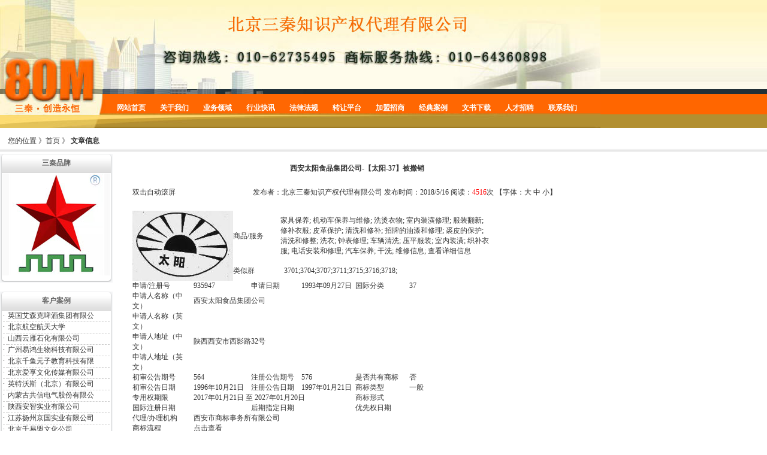

--- FILE ---
content_type: text/html
request_url: http://www.dsy6.com/shownews.asp?id=5644
body_size: 45513
content:

<!DOCTYPE html PUBLIC "-//W3C//DTD XHTML 1.0 Transitional//EN" "http://www.w3.org/TR/xhtml1/DTD/xhtml1-transitional.dtd">
<html xmlns="http://www.w3.org/1999/xhtml">
<head>
<meta http-equiv="Content-Type" content="text/html; charset=gb2312" />
<title>北京专利申请,实用新型专利申请,专利转让-北京商标注册，商标续展，商标转让，驰名商标认定--北京三秦知识产权代理有限公司
</title>
<meta name="keywords" content="北京商标注册,商标代理注册,驰名商标认定，马德里商标注册，商标转让，著名商标，商标续展，商标变更，北京商标代理公司,北京专利申请,实用新型专利申请,发明专利,专利转让，高新企业认定，北京版权代理,文字版权登记,计算机软件版权登记，版权保护中心
">
<meta name="description" content="专业商标注册 欢迎在线咨询北京三秦 热线：010-62735495
国家商标局备案机构-中国商标权益维护维护平台商标注册，全国商标代理，国家商标局当天受理！办理商标续展，商标转让的专业选择！北京商标注册，商标代理的专业机构……
">
<meta name="360-site-verification" content="14004a561e33609ea6954c7bb0e0c034" />
<style type="text/css">
<!--
body,td,th {
	font-family: 宋体;
	font-size: 12px;
	color: #333333;
}
body {
	margin-left: 0px;
	margin-top: 0px;
	margin-right: 0px;
	margin-bottom: 0px;
}
a {
	font-size: 12px;
	color: #333333;
}
a:link {
	text-decoration: none;
}
a:visited {
	text-decoration: none;
	color: #333333;
}
a:hover {
	text-decoration: underline;
	color: #333333;
}
a:active {
	text-decoration: none;
	color: #333333;
}
.ab_main11 { font-size:14px; line-height:26px;}
.ab_main11 div{ font-size:14px; line-height:26px;}
.ab_main11 p{ font-size:14px; line-height:26px;}
.ab_main11 span{ font-size:14px; line-height:26px;}
.ab_main11 strong{ font-size:14px; line-height:26px;}
.ab_main11 a{ color:#000000; text-decoration:underline;}
.ab_main11 a:hover{ color:#FF0000;} 

.footzi {letter-spacing: 0.1em;}

ul,li{
    margin:0px;
    padding:0px;
}
li{
    display:inline;
    list-style:none;
    list-style-position:outside;
    text-align:center;
    font-weight:bold;
    float:left;
}


#nav{
    width:850px;
    height:30px;
    border-bottom:0px;
    padding:0px 5px;
    position: absolute;
    z-index:1;
	top: 160px;
	left:180px;
}
.list{
    line-height:30px;
    text-align:center;
    padding:10px;
    font-weight:normal;
}
.menu1{
    width:68px;
    height:auto;
    margin:6px 4px 0px 0px;
    background-image: url(img/bg.jpg);
    background-color:#EA7621;
    color:#213037;
    padding:6px 0px 0px 0px;
    cursor:hand;
    filter:Alpha(opacity=70);
    -moz-opacity:0.7;
}
.menu2{
    width:68px;
    height:18px;
    margin:6px 4px 0px 0px;
    color:#999900;
    padding:6px 0px 0px 0px;
    overflow-y:hidden;
    cursor:hand;
}
.c_co6 { font-size: 8px; padding:10px 10px 10px 10px; line-height:18px; overflow:hidden; color: #ffffff;}
.neirong{ font-size: 12px; padding:20px 20px 20px 20px; line-height:18px; overflow:hidden; color: #FFFFFF;}
-->
</style></head>

<body>
<table width="100%" border="0" cellspacing="0" cellpadding="0">
  <tr>
    <td background="img/top1-1.jpg"><img src="img/top1.jpg" width="1002" /></td>
  </tr>
</table>
<table width="100%" border="0" cellspacing="0" cellpadding="0">
  <tr>
    <td bgcolor="#213037"><img src="img/top2.jpg" width="1002" height="8" /></td>
  </tr>
</table>
<table width="100%" border="0" cellspacing="0" cellpadding="0">
  <tr>
    <td bgcolor="#FF6600"><table width="1002" height="34" border="0" cellpadding="0" cellspacing="0">
      <tr>
        <td background="img/top3.jpg" height="34"><table width="1002" border="0" cellspacing="0" cellpadding="0">
          <tr>
            <td width="152">&nbsp;</td>
            <td width="850"> 
			
			<div id="nav1">
			<div id="nav">
    <ul>
    <li class="menu2"><a href="index.asp"><font color="#FFFFFF">网站首页</font></a>    </li>
	
    <li class="menu2" onMouseOver="this.className='menu1'" onMouseOut="this.className='menu2'"><font color="#FFFFFF"><strong>关于我们</strong></font>
	
      <div class="list">
	
		<a href="Aboutus.asp?Title=企业简介"><font color="#FFFFFF">企业简介</font></a><br>
		<a href="Aboutus.asp?Title=企业规划"><font color="#FFFFFF">企业规划</font></a><br>
		<a href="Aboutus.asp?Title=企业文化"><font color="#FFFFFF">企业文化</font></a><br>
		<a href="Aboutus.asp?Title=增值服务"><font color="#FFFFFF">增值服务</font></a><br>
		<a href="Aboutus.asp?Title=机构设置"><font color="#FFFFFF">机构设置</font></a><br>
    </div>
    </li>
	
    <li class="menu2" onMouseOver="this.className='menu1'" onMouseOut="this.className='menu2'"><font color="#FFFFFF"><strong>业务领域</strong></font>
      <div class="list">
	 
        <a href="Product.asp?BigClassName=商标服务"><font color="#FFFFFF">商标服务</font></a><br />
		<a href="Product.asp?BigClassName=专利服务"><font color="#FFFFFF">专利服务</font></a><br />
		<a href="Product.asp?BigClassName=版权服务"><font color="#FFFFFF">版权服务</font></a><br />
		<a href="Product.asp?BigClassName=法律服务"><font color="#FFFFFF">法律服务</font></a><br />
	
    </div>
    </li>
	
	
	
     <li class="menu2" ><a href="NewsClass.asp?BigClass=行业快讯"><font color="#FFFFFF"><strong>行业快讯</strong></font></a>  
    </li>
	
	
	 <li class="menu2" onMouseOver="this.className='menu1'" onMouseOut="this.className='menu2'"><font color="#FFFFFF"><strong>法律法规</strong></font>
	  <div class="list">
	 
        <a href="NewsClass.asp?BigClass=法律法规&SmallClass=商标"><font color="#FFFFFF">商标</font></a><br />
		<a href="NewsClass.asp?BigClass=法律法规&SmallClass=专利"><font color="#FFFFFF">专利</font></a><br />
		<a href="NewsClass.asp?BigClass=法律法规&SmallClass=版权"><font color="#FFFFFF">版权</font></a><br />
		<a href="NewsClass.asp?BigClass=法律法规&SmallClass=常识"><font color="#FFFFFF">常识</font></a><br />
    </div>
 </li>
 
 
	 <li class="menu2"  onMouseOver="this.className='menu1'" onMouseOut="this.className='menu2'"><font color="#FFFFFF"><strong>转让平台</strong></font>
	 <div class="list">
	 
        <a href="NewsClass.asp?BigClass=转让平台&SmallClass=商标转让"><font color="#FFFFFF">商标转让</font></a><br />
		<a href="NewsClass.asp?BigClass=转让平台&SmallClass=专利转让"><font color="#FFFFFF">专利转让</font></a><br />
    </div>
	 </li>
	 
	 <li class="menu2"  onMouseOver="this.className='menu1'" onMouseOut="this.className='menu2'"><font color="#FFFFFF"><strong>加盟招商</strong></font>
	 
	 
	 	 <div class="list">
	 
        <a href="Product.asp?BigClassName=加盟招商"><font color="#FFFFFF">加盟招商</font></a><br />
    </div>
	
	 </li>
	 <li class="menu2"  onMouseOver="this.className='menu1'" onMouseOut="this.className='menu2'"><font color="#FFFFFF"><strong>经典案例</strong></font>
	 	 <div class="list">
	 
        <a href="NewsClass.asp?BigClass=经典案例&SmallClass=商标案例"><font color="#FFFFFF">商标案例</font></a><br />
		<a href="NewsClass.asp?BigClass=经典案例&SmallClass=专利案例"><font color="#FFFFFF">专利案例</font></a><br />
		<a href="NewsClass.asp?BigClass=经典案例&SmallClass=版权案例"><font color="#FFFFFF">版权案例</font></a><br />
<a href="http://www.dsy6.com/NewsClass.asp?BigClass=%BE%AD%B5%E4%B0%B8%C0%FD&SmallClass=%C9%CC%B1%EA%B9%AB%B8%E6"><font color="#FFFFFF">商标公告</font></a><br />
<a href="http://www.dsy6.com/NewsClass.asp?BigClass=%BE%AD%B5%E4%B0%B8%C0%FD&SmallClass=%C6%B7%C5%C6%B0%B8%BC%FE"><font color="#FFFFFF">品牌案件</font></a><br />
    </div>
	 </li>
	 
	 
	 <li class="menu2" onMouseOver="this.className='menu1'" onMouseOut="this.className='menu2'"><font color="#FFFFFF"><strong>文书下载</strong></font>
	 <div class="list">
	 
        <a href="download.asp?BigClassName=商标申请"><font color="#FFFFFF">商标申请</font></a><br />
		<a href="download.asp?BigClassName=专利申请"><font color="#FFFFFF">专利申请</font></a><br />
		<a href="download.asp?BigClassName=版权登记"><font color="#FFFFFF">版权登记</font></a><br />
    </div>
	 </li>
	 <li class="menu2"><a href="Aboutus.asp?Title=人才招聘"><font color="#FFFFFF"><strong>人才招聘</strong></font></a></li>
	 <li class="menu2"><a href="Aboutus.asp?Title=联系我们"><font color="#FFFFFF"><strong>联系我们</strong></font></a></li>
    </ul>
</div>	   
</div>
			
			</td>
          </tr>
        </table></td>
        </tr>
    </table></td>
  </tr>
</table>
<table width="100%" height="23" border="0" cellpadding="0" cellspacing="0">
  <tr>
    <td bgcolor="#B28F31"><img src="img/top4.jpg" width="1002" height="23" /></td>
  </tr>
</table>


<script language="JavaScript" type="text/JavaScript">
function fontZoom(size){
 document.getElementById('fontZoom').style.fontSize=size+'px'
}
</SCRIPT>
<SCRIPT language=JavaScript>
var currentpos,timer;

function initialize()
{
timer=setInterval("scrollwindow()",50);
}
function sc(){
clearInterval(timer);
}
function scrollwindow()
{
currentpos=document.body.scrollTop;
window.scroll(0,++currentpos);
if (currentpos != document.body.scrollTop)
sc();
}
document.onmousedown=sc
document.ondblclick=initialize
</SCRIPT>

<table width="100%" border="0" cellspacing="0" cellpadding="0">
  <tr>
    <td width="1%" height="43" background="img/top5.jpg">&#160;</td>
    <td width="99%" background="img/top5.jpg">您的位置 》<a href="index.asp">首页</a> 》 <b>文章信息</b></td>
  </tr>
</table>
<table width="1000" border="0" cellspacing="0" cellpadding="0">
  <tr>
    <td width="192" height="311" valign="top"><table width="100" border="0" cellspacing="0" cellpadding="0">
  <tr>
    <td height="32" align="center" background="img/lt.gif"><span style="font-weight: bold"><font color="#666666">三秦品牌</font></span></td>
  </tr>
  <tr>
    <td height="173" align="center" background="img/lm.gif">
<img src="images/01.jpg"  />
</td>
  </tr>
  <tr>
    <td><img src="img/lb.gif" width="188" height="10" /></td>
  </tr>
  <tr>
    <td>&nbsp;</td>
  </tr>
</table>
<table width="100" border="0" cellspacing="0" cellpadding="0">
  <tr>
    <td height="32" align="center" background="img/lt.gif"><strong><font color="#666666">客户案例</font></strong></td>
  </tr>
  <tr>
    <td height="66" align="center" background="img/lm.gif">
          <table width="95%" border="0" cellspacing="0" cellpadding="0">
            <tr>
              <td width="5%" style="border-bottom: 1px dashed #CCCCCC;
 ">·</td>
              <td height="18" align="left" style="border-bottom: 1px dashed #CCCCCC;
 "><a href="shownews.asp?id=5533" title="英国艾森克啤酒集团有限公司" target="_blank">英国艾森克啤酒集团有限公</a></td>
            </tr>
          </table>
          
            
          <table width="95%" border="0" cellspacing="0" cellpadding="0">
            <tr>
              <td width="5%" style="border-bottom: 1px dashed #CCCCCC;
 ">·</td>
              <td height="18" align="left" style="border-bottom: 1px dashed #CCCCCC;
 "><a href="shownews.asp?id=5532" title="北京航空航天大学" target="_blank">北京航空航天大学</a></td>
            </tr>
          </table>
          
            
          <table width="95%" border="0" cellspacing="0" cellpadding="0">
            <tr>
              <td width="5%" style="border-bottom: 1px dashed #CCCCCC;
 ">·</td>
              <td height="18" align="left" style="border-bottom: 1px dashed #CCCCCC;
 "><a href="shownews.asp?id=5531" title="山西云雁石化有限公司" target="_blank">山西云雁石化有限公司</a></td>
            </tr>
          </table>
          
            
          <table width="95%" border="0" cellspacing="0" cellpadding="0">
            <tr>
              <td width="5%" style="border-bottom: 1px dashed #CCCCCC;
 ">·</td>
              <td height="18" align="left" style="border-bottom: 1px dashed #CCCCCC;
 "><a href="shownews.asp?id=5530" title="广州易鸿生物科技有限公司" target="_blank">广州易鸿生物科技有限公司</a></td>
            </tr>
          </table>
          
            
          <table width="95%" border="0" cellspacing="0" cellpadding="0">
            <tr>
              <td width="5%" style="border-bottom: 1px dashed #CCCCCC;
 ">·</td>
              <td height="18" align="left" style="border-bottom: 1px dashed #CCCCCC;
 "><a href="shownews.asp?id=5529" title="北京千鱼元子教育科技有限公司" target="_blank">北京千鱼元子教育科技有限</a></td>
            </tr>
          </table>
          
            
          <table width="95%" border="0" cellspacing="0" cellpadding="0">
            <tr>
              <td width="5%" style="border-bottom: 1px dashed #CCCCCC;
 ">·</td>
              <td height="18" align="left" style="border-bottom: 1px dashed #CCCCCC;
 "><a href="shownews.asp?id=5528" title="北京爱享文化传媒有限公司" target="_blank">北京爱享文化传媒有限公司</a></td>
            </tr>
          </table>
          
            
          <table width="95%" border="0" cellspacing="0" cellpadding="0">
            <tr>
              <td width="5%" style="border-bottom: 1px dashed #CCCCCC;
 ">·</td>
              <td height="18" align="left" style="border-bottom: 1px dashed #CCCCCC;
 "><a href="shownews.asp?id=5527" title="英特沃斯（北京）有限公司" target="_blank">英特沃斯（北京）有限公司</a></td>
            </tr>
          </table>
          
            
          <table width="95%" border="0" cellspacing="0" cellpadding="0">
            <tr>
              <td width="5%" style="border-bottom: 1px dashed #CCCCCC;
 ">·</td>
              <td height="18" align="left" style="border-bottom: 1px dashed #CCCCCC;
 "><a href="shownews.asp?id=5526" title="内蒙古共信电气股份有限公司" target="_blank">内蒙古共信电气股份有限公</a></td>
            </tr>
          </table>
          
            
          <table width="95%" border="0" cellspacing="0" cellpadding="0">
            <tr>
              <td width="5%" style="border-bottom: 1px dashed #CCCCCC;
 ">·</td>
              <td height="18" align="left" style="border-bottom: 1px dashed #CCCCCC;
 "><a href="shownews.asp?id=5525" title="陕西安智实业有限公司" target="_blank">陕西安智实业有限公司</a></td>
            </tr>
          </table>
          
            
          <table width="95%" border="0" cellspacing="0" cellpadding="0">
            <tr>
              <td width="5%" style="border-bottom: 1px dashed #CCCCCC;
 ">·</td>
              <td height="18" align="left" style="border-bottom: 1px dashed #CCCCCC;
 "><a href="shownews.asp?id=5524" title="江苏扬州京国实业有限公司" target="_blank">江苏扬州京国实业有限公司</a></td>
            </tr>
          </table>
          
            
          <table width="95%" border="0" cellspacing="0" cellpadding="0">
            <tr>
              <td width="5%" style="border-bottom: 1px dashed #CCCCCC;
 ">·</td>
              <td height="18" align="left" style="border-bottom: 1px dashed #CCCCCC;
 "><a href="shownews.asp?id=5523" title="北京千易盟文化公司" target="_blank">北京千易盟文化公司</a></td>
            </tr>
          </table>
          
            
          <table width="95%" border="0" cellspacing="0" cellpadding="0">
            <tr>
              <td width="5%" style="border-bottom: 1px dashed #CCCCCC;
 ">·</td>
              <td height="18" align="left" style="border-bottom: 1px dashed #CCCCCC;
 "><a href="shownews.asp?id=5522" title="北京人福医疗器械有限公司" target="_blank">北京人福医疗器械有限公司</a></td>
            </tr>
          </table>
          
            
          <table width="95%" border="0" cellspacing="0" cellpadding="0">
            <tr>
              <td width="5%" style="border-bottom: 1px dashed #CCCCCC;
 ">·</td>
              <td height="18" align="left" style="border-bottom: 1px dashed #CCCCCC;
 "><a href="shownews.asp?id=5521" title="北京东方视报有限公司" target="_blank">北京东方视报有限公司</a></td>
            </tr>
          </table>
          
            
          <table width="95%" border="0" cellspacing="0" cellpadding="0">
            <tr>
              <td width="5%" style="border-bottom: 1px dashed #CCCCCC;
 ">·</td>
              <td height="18" align="left" style="border-bottom: 1px dashed #CCCCCC;
 "><a href="shownews.asp?id=5520" title="朱炳仁铜都博物馆" target="_blank">朱炳仁铜都博物馆</a></td>
            </tr>
          </table>
          
            
          <table width="95%" border="0" cellspacing="0" cellpadding="0">
            <tr>
              <td width="5%" style="border-bottom: 1px dashed #CCCCCC;
 ">·</td>
              <td height="18" align="left" style="border-bottom: 1px dashed #CCCCCC;
 "><a href="shownews.asp?id=5519" title="云南玉溪市新平县民族医药研究学会" target="_blank">云南玉溪市新平县民族医药</a></td>
            </tr>
          </table>
          
            
          <table width="95%" border="0" cellspacing="0" cellpadding="0">
            <tr>
              <td width="5%" style="border-bottom: 1px dashed #CCCCCC;
 ">·</td>
              <td height="18" align="left" style="border-bottom: 1px dashed #CCCCCC;
 "><a href="shownews.asp?id=5518" title="中国皮革和制鞋工业研究院" target="_blank">中国皮革和制鞋工业研究院</a></td>
            </tr>
          </table>
          
            
          <table width="95%" border="0" cellspacing="0" cellpadding="0">
            <tr>
              <td width="5%" style="border-bottom: 1px dashed #CCCCCC;
 ">·</td>
              <td height="18" align="left" style="border-bottom: 1px dashed #CCCCCC;
 "><a href="shownews.asp?id=5516" title="中国民间音乐团" target="_blank">中国民间音乐团</a></td>
            </tr>
          </table>
          
            
          <table width="95%" border="0" cellspacing="0" cellpadding="0">
            <tr>
              <td width="5%" style="border-bottom: 1px dashed #CCCCCC;
 ">·</td>
              <td height="18" align="left" style="border-bottom: 1px dashed #CCCCCC;
 "><a href="shownews.asp?id=5515" title="中央音乐学院" target="_blank">中央音乐学院</a></td>
            </tr>
          </table>
          
            
          <table width="95%" border="0" cellspacing="0" cellpadding="0">
            <tr>
              <td width="5%" style="border-bottom: 1px dashed #CCCCCC;
 ">·</td>
              <td height="18" align="left" style="border-bottom: 1px dashed #CCCCCC;
 "><a href="shownews.asp?id=5514" title="山东轻工业学院" target="_blank">山东轻工业学院</a></td>
            </tr>
          </table>
          
            
          <table width="95%" border="0" cellspacing="0" cellpadding="0">
            <tr>
              <td width="5%" style="border-bottom: 1px dashed #CCCCCC;
 ">·</td>
              <td height="18" align="left" style="border-bottom: 1px dashed #CCCCCC;
 "><a href="shownews.asp?id=5513" title="东北农业大学" target="_blank">东北农业大学</a></td>
            </tr>
          </table>
          
            
          <table width="95%" border="0" cellspacing="0" cellpadding="0">
            <tr>
              <td width="5%" style="border-bottom: 1px dashed #CCCCCC;
 ">·</td>
              <td height="18" align="left" style="border-bottom: 1px dashed #CCCCCC;
 "><a href="shownews.asp?id=5512" title="北京理工大学" target="_blank">北京理工大学</a></td>
            </tr>
          </table>
          
            
          <table width="95%" border="0" cellspacing="0" cellpadding="0">
            <tr>
              <td width="5%" style="border-bottom: 1px dashed #CCCCCC;
 ">·</td>
              <td height="18" align="left" style="border-bottom: 1px dashed #CCCCCC;
 "><a href="shownews.asp?id=5511" title="华北电力大学" target="_blank">华北电力大学</a></td>
            </tr>
          </table>
          
            
          <table width="95%" border="0" cellspacing="0" cellpadding="0">
            <tr>
              <td width="5%" style="border-bottom: 1px dashed #CCCCCC;
 ">·</td>
              <td height="18" align="left" style="border-bottom: 1px dashed #CCCCCC;
 "><a href="shownews.asp?id=5510" title="清华大学" target="_blank">清华大学</a></td>
            </tr>
          </table>
          
            
          <table width="95%" border="0" cellspacing="0" cellpadding="0">
            <tr>
              <td width="5%" style="border-bottom: 1px dashed #CCCCCC;
 ">·</td>
              <td height="18" align="left" style="border-bottom: 1px dashed #CCCCCC;
 "><a href="shownews.asp?id=1789" title="四川省永林文化传播有限责任公司" target="_blank">四川省永林文化传播有限责</a></td>
            </tr>
          </table>
          
            
          <table width="95%" border="0" cellspacing="0" cellpadding="0">
            <tr>
              <td width="5%" style="border-bottom: 1px dashed #CCCCCC;
 ">·</td>
              <td height="18" align="left" style="border-bottom: 1px dashed #CCCCCC;
 "><a href="shownews.asp?id=1788" title="湖北联城广告传媒有限公司" target="_blank">湖北联城广告传媒有限公司</a></td>
            </tr>
          </table>
          
            
          <table width="95%" border="0" cellspacing="0" cellpadding="0">
            <tr>
              <td width="5%" style="border-bottom: 1px dashed #CCCCCC;
 ">·</td>
              <td height="18" align="left" style="border-bottom: 1px dashed #CCCCCC;
 "><a href="shownews.asp?id=1655" title="福建青口科技有限公司" target="_blank">福建青口科技有限公司</a></td>
            </tr>
          </table>
          
            
          <table width="95%" border="0" cellspacing="0" cellpadding="0">
            <tr>
              <td width="5%" style="border-bottom: 1px dashed #CCCCCC;
 ">·</td>
              <td height="18" align="left" style="border-bottom: 1px dashed #CCCCCC;
 "><a href="shownews.asp?id=1654" title="北京伊美尔长岛医学美容门诊部有限公司" target="_blank">北京伊美尔长岛医学美容门</a></td>
            </tr>
          </table>
          
            
          <table width="95%" border="0" cellspacing="0" cellpadding="0">
            <tr>
              <td width="5%" style="border-bottom: 1px dashed #CCCCCC;
 ">·</td>
              <td height="18" align="left" style="border-bottom: 1px dashed #CCCCCC;
 "><a href="shownews.asp?id=1653" title="福州萱裕金属配套有限公司" target="_blank">福州萱裕金属配套有限公司</a></td>
            </tr>
          </table>
          
            
          <table width="95%" border="0" cellspacing="0" cellpadding="0">
            <tr>
              <td width="5%" style="border-bottom: 1px dashed #CCCCCC;
 ">·</td>
              <td height="18" align="left" style="border-bottom: 1px dashed #CCCCCC;
 "><a href="shownews.asp?id=1652" title="北京环球天下文化传播有限公司" target="_blank">北京环球天下文化传播有限</a></td>
            </tr>
          </table>
          
            
          <table width="95%" border="0" cellspacing="0" cellpadding="0">
            <tr>
              <td width="5%" style="border-bottom: 1px dashed #CCCCCC;
 ">·</td>
              <td height="18" align="left" style="border-bottom: 1px dashed #CCCCCC;
 "><a href="shownews.asp?id=1651" title="东莞市秋枫树建筑劳务分包有限公司" target="_blank">东莞市秋枫树建筑劳务分包</a></td>
            </tr>
          </table>
          
            </td>
  </tr>
  <tr>
    <td height="13" align="right" background="img/lm.gif"><a href="NewsClass.asp?BigClass=客户案例">更多</a>&nbsp;&nbsp;</td>
  </tr>
  <tr>
    <td><img src="img/lb.gif" width="188" height="10" /></td>
  </tr>
  <tr>
    <td>&nbsp;</td>
  </tr>
</table>
<table width="100" border="0" cellspacing="0" cellpadding="0">
        <tr>
          <td height="32" align="center" background="img/lt.gif"><strong><font color="#666666">友情链接</font></strong></td>
        </tr>
        <tr>
          <td height="60" align="center" valign="middle" background="img/lm.gif">
		 <br>
           
			  <a href="https://www.gsxt.gov.cn/index.html" target="_blank">国家企业信用信息公示系统</a><br><br>
	
			  <a href="http://www.ncac.gov.cn/" target="_blank">国家版权局</a><br><br>
	
			  <a href="http://www.gov.cn" target="_blank">中华人民共和国中央人民政府</a><br><br>
	
			  <a href="http://www.cnipa.gov.cn/" target="_blank">国家知识产权局</a><br><br>
	
			  <a href="http://www.customs.gov.cn" target="_blank">国家海关总署</a><br><br>
	
			  <a href="https://www.ccopyright.com.cn/" target="_blank">中国版权保护中心</a><br><br>
	
			  <a href="https://sbj.cnipa.gov.cn/sbj/index.html" target="_blank">国家商标局</a><br><br>
	
			  <a href="http://www.saic.gov.cn/spw/" target="_blank">国家商标评审委员会</a><br><br>
	
			  <a href="http://www.sanqin-patent.com" target="_blank">北京专利申请</a><br><br>
	
			  <a href="https://www.samr.gov.cn/" target="_blank">国家市场监督管理总局</a><br><br>
	
          </td>
        </tr>
        <tr>
          <td><img src="img/lb.gif" width="188" height="10" /></td>
        </tr>
        <tr>
          <td>&nbsp;</td>
        </tr>
</table></td>
    <td width="808" align="center" valign="top"><table width="750" border="0" cellpadding="0" cellspacing="0">
      <tr>
        <td height="50" colspan="2" align="center" class="tit"><b>西安太阳食品集团公司-【太阳-37】被撤销</b></td>
      </tr>
      <tr>
        <td width="21%" height="30" style="border-top: 1 solid #666666;">双击自动滚屏</td>
        <td width="79%" align="center" style="border-top: 1 solid #666666;"><a href="http://www.12682.com">发布者</a>：北京三秦知识产权代理有限公司 <a href="http://www.55cc.cc">发布时间</a>：2018/5/16 <a href="http://www.socaca.com">阅读</a>：<font color="#FF0000">4516</font>次 【字体：<A class=black href="javascript:fontZoom(16)">大</A> <A class=black href="javascript:fontZoom(14)">中</A> <A class=black href="javascript:fontZoom(12)">小</A>】</td>
      </tr>
      <tr>
       <td colspan="2"><br> <div style='width:600px;'><TABLE border=0 cellSpacing=0 cellPadding=0 width="100%">
<TBODY>
<TR>
<TD rowSpan=3 width="22%">
<DIV><IMG border=0 src="/admin/edit/UploadFile/pic02/201851614136951.jpg"></DIV></TD>
<TD height=85 width="15%">商品/服务</TD>
<TD width="63%">家具保养; 机动车保养与维修; 洗烫衣物; 室内装潢修理; 服装翻新; 修补衣服; 皮革保护; 清洗和修补; 招牌的油漆和修理; 裘皮的保护; 清洗和修整; 洗衣; 钟表修理; 车辆清洗; 压平服装; 室内装潢; 织补衣服; 电话安装和修理; 汽车保养; 干洗; 维修信息; <A onclick=showNcsTips() href="javascript: void(0);" datas-ts="=L-06W">查看详细信息</A></TD></TR>
<TR>
<TD>类似群</TD>
<TD>&nbsp; 3701;3704;3707;3711;3715;3716;3718;</TD></TR></TBODY></TABLE>
<TABLE border=0 cellSpacing=0 cellPadding=0 width="100%">
<TBODY>
<TR>
<TD width="17%">申请/注册号</TD>
<TD width="16%">935947</TD>
<TD width="14%">申请日期</TD>
<TD width="15%">1993年09月27日</TD>
<TD width="15%">国际分类</TD>
<TD width="23%">37</TD></TR>
<TR>
<TD>申请人名称（中文）</TD>
<TD colSpan=5>西安太阳食品集团公司</TD></TR>
<TR>
<TD>申请人名称（英文）</TD>
<TD colSpan=5></TD></TR>
<TR>
<TD width="17%">申请人地址（中文）</TD>
<TD colSpan=5>陕西西安市西影路32号</TD></TR>
<TR>
<TD>申请人地址（英文）</TD>
<TD colSpan=5></TD></TR>
<TR>
<TD>初审公告期号</TD>
<TD>564</TD>
<TD>注册公告期号</TD>
<TD>576</TD>
<TD>是否共有商标</TD>
<TD>否</TD></TR>
<TR>
<TD width="17%">初审公告日期</TD>
<TD width="16%">1996年10月21日</TD>
<TD width="14%">注册公告日期</TD>
<TD width="15%">1997年01月21日</TD>
<TD width="15%">商标类型</TD>
<TD width="23%">一般</TD></TR>
<TR>
<TD>专用权期限</TD>
<TD colSpan=3>2017年01月21日 至&nbsp;2027年01月20日</TD>
<TD>商标形式</TD>
<TD></TD></TR>
<TR>
<TD>国际注册日期</TD>
<TD></TD>
<TD>后期指定日期</TD>
<TD></TD>
<TD>优先权日期</TD>
<TD></TD></TR>
<TR>
<TD width="17%">代理/办理机构</TD>
<TD colSpan=5>西安市商标事务所有限公司</TD></TR>
<TR>
<TD>商标流程</TD>
<TD><A id=showProcess href="javascript: void(0);" datas-ts="=z7n|7">点击查看</A></TD>
<TD>&nbsp;</TD>
<TD colSpan=3>&nbsp;</TD></TR>
<TR>
<TD>商标状态图标</TD>
<TD colSpan=5>
<DIV height="118" width="118" point_8?>&nbsp;</DIV>
<DIV>LIVE/REGISTRATION/Issued and Active<BR>注册</DIV></TD></TR></TBODY></TABLE>
<UL>
<LI>
<TABLE border=0 cellSpacing=0 cellPadding=0 width="100%" height=56>
<TBODY>
<TR>
<TD width=100 align=middle><FONT color=#ff0000>20180000001751</FONT></TD>
<TD align=middle><FONT color=#ff0000>撤销连续三年停止使用注册商标</FONT></TD>
<TD width=200 align=middle><FONT color=#ff0000>等待受理通知书发文</FONT></TD>
<TD width=100 align=middle><FONT color=#ff0000>结束</FONT></TD>
<TD width=150 align=middle>2018年04月12日</TD></TR></TBODY></TABLE></LI>
<LI>
<TABLE border=0 cellSpacing=0 cellPadding=0 width="100%" height=56>
<TBODY>
<TR>
<TD width=100 align=middle>20180000001751</TD>
<TD align=middle>撤销连续三年停止使用注册商标</TD>
<TD width=200 align=middle>等待提供证明通知发文</TD>
<TD width=100 align=middle>结束</TD>
<TD width=150 align=middle>2018年03月28日</TD></TR></TBODY></TABLE></LI>
<LI>
<TABLE border=0 cellSpacing=0 cellPadding=0 width="100%" height=56>
<TBODY>
<TR>
<TD width=100 align=middle>20180000001751</TD>
<TD align=middle>撤销连续三年停止使用注册商标</TD>
<TD width=200 align=middle>申请收文</TD>
<TD width=100 align=middle>结束</TD>
<TD width=150 align=middle>2018年01月09日</TD></TR></TBODY></TABLE></LI>
<LI>
<TABLE border=0 cellSpacing=0 cellPadding=0 width="100%" height=56>
<TBODY>
<TR>
<TD width=100 align=middle>20160000012696</TD>
<TD align=middle>商标续展</TD>
<TD width=200 align=middle>核准通知打印发送</TD>
<TD width=100 align=middle>结束</TD>
<TD width=150 align=middle>2016年07月16日</TD></TR></TBODY></TABLE></LI>
<LI>
<TABLE border=0 cellSpacing=0 cellPadding=0 width="100%" height=56>
<TBODY>
<TR>
<TD width=100 align=middle>20160000012696</TD>
<TD align=middle>商标续展</TD>
<TD width=200 align=middle>等待打印受理通知书</TD>
<TD width=100 align=middle>结束</TD>
<TD width=150 align=middle>2016年03月18日</TD></TR></TBODY></TABLE></LI>
<LI>
<TABLE border=0 cellSpacing=0 cellPadding=0 width="100%" height=56>
<TBODY>
<TR>
<TD width=100 align=middle>20160000012696</TD>
<TD align=middle>商标续展</TD>
<TD width=200 align=middle>申请收文</TD>
<TD width=100 align=middle>结束</TD>
<TD width=150 align=middle>2016年02月01日</TD></TR></TBODY></TABLE></LI>
<LI>
<TABLE border=0 cellSpacing=0 cellPadding=0 width="100%" height=56>
<TBODY>
<TR>
<TD width=100 align=middle>20070000000151</TD>
<TD align=middle>商标续展</TD>
<TD width=200 align=middle>打印核准续展注册商标证明</TD>
<TD width=100 align=middle>结束</TD>
<TD width=150 align=middle>2007年01月31日</TD></TR></TBODY></TABLE></LI>
<LI>
<TABLE border=0 cellSpacing=0 cellPadding=0 width="100%" height=56>
<TBODY>
<TR>
<TD width=100 align=middle>20070000000151</TD>
<TD align=middle>商标续展</TD>
<TD width=200 align=middle>申请收文</TD>
<TD width=100 align=middle>结束</TD>
<TD width=150 align=middle>2007年01月04日</TD></TR></TBODY></TABLE></LI>
<LI>
<TABLE border=0 cellSpacing=0 cellPadding=0 width="100%" height=56>
<TBODY>
<TR>
<TD width=100 align=middle>935947</TD>
<TD align=middle>商标注册申请</TD>
<TD width=200 align=middle>申请收文</TD>
<TD width=100 align=middle>结束</TD>
<TD width=150 align=middle>1993年09月27日</TD></TR></TBODY></TABLE></LI></UL>
<P>&nbsp;</P>
<DD style="WIDOWS: 2; TEXT-TRANSFORM: none; FONT-STYLE: normal; TEXT-INDENT: 0px; FONT-FAMILY: Verdana; WHITE-SPACE: normal; ORPHANS: 2; LETTER-SPACING: normal; COLOR: rgb(51,51,51); FONT-SIZE: 14px; FONT-WEIGHT: normal; WORD-SPACING: 0px; font-variant-ligatures: normal; font-variant-caps: normal; -webkit-text-stroke-width: 0px">
<DIV style="LINE-HEIGHT: 21px; MARGIN-TOP: 0pt; MARGIN-BOTTOM: 0pt; FONT-SIZE: 14px" class=p0><SPAN style="LINE-HEIGHT: 26px; FONT-FAMILY: Verdana; FONT-SIZE: 10.5pt">
<DIV style="TEXT-TRANSFORM: none; TEXT-INDENT: 0px; FONT: 14px/26px 宋体; WHITE-SPACE: normal; LETTER-SPACING: normal; COLOR: rgb(51,51,51); WORD-SPACING: 0px; -webkit-text-stroke-width: 0px; font-stretch: normal" align=center><FONT color=#0000ff size=6 face=楷体_GB2312>携手三秦·创造永恒&reg;无形资产</FONT></DIV>
<DIV style="TEXT-TRANSFORM: none; TEXT-INDENT: 0px; FONT: 14px/26px 宋体; WHITE-SPACE: normal; LETTER-SPACING: normal; COLOR: rgb(51,51,51); WORD-SPACING: 0px; -webkit-text-stroke-width: 0px; font-stretch: normal" align=center><FONT color=#0000ff size=6 face=楷体_GB2312></FONT>&nbsp;</DIV>
<DIV style="TEXT-TRANSFORM: none; TEXT-INDENT: 0px; FONT: 14px/26px 宋体; WHITE-SPACE: normal; LETTER-SPACING: normal; COLOR: rgb(51,51,51); WORD-SPACING: 0px; -webkit-text-stroke-width: 0px; font-stretch: normal" align=center><FONT color=#0000ff size=6 face=楷体_GB2312>知识产权海关备案</FONT></DIV>
<DIV style="TEXT-TRANSFORM: none; TEXT-INDENT: 0px; FONT: 14px/26px 宋体; WHITE-SPACE: normal; LETTER-SPACING: normal; COLOR: rgb(51,51,51); WORD-SPACING: 0px; -webkit-text-stroke-width: 0px; font-stretch: normal" align=center><FONT color=#0000ff></FONT>&nbsp;</DIV>
<DIV style="TEXT-TRANSFORM: none; TEXT-INDENT: 0px; FONT: 14px/26px 宋体; WHITE-SPACE: normal; LETTER-SPACING: normal; COLOR: rgb(51,51,51); WORD-SPACING: 0px; -webkit-text-stroke-width: 0px; font-stretch: normal" align=center><FONT color=#0000ff size=6 face=楷体_GB2312>商标·专利·版权</FONT></DIV>
<DIV style="TEXT-TRANSFORM: none; TEXT-INDENT: 0px; FONT: 14px/26px 宋体; WHITE-SPACE: normal; LETTER-SPACING: normal; COLOR: rgb(51,51,51); WORD-SPACING: 0px; -webkit-text-stroke-width: 0px; font-stretch: normal" align=center><FONT color=#0000ff size=5></FONT>&nbsp;</DIV>
<DIV style="TEXT-TRANSFORM: none; TEXT-INDENT: 0px; FONT: 14px/26px 宋体; WHITE-SPACE: normal; LETTER-SPACING: normal; COLOR: rgb(51,51,51); WORD-SPACING: 0px; -webkit-text-stroke-width: 0px; font-stretch: normal" align=center><FONT color=#ff0000 size=5 face=楷体_GB2312>疑难案件办理·特别案件加急·法律状态衔接</FONT></DIV>
<DIV style="TEXT-TRANSFORM: none; TEXT-INDENT: 0px; FONT: 14px/26px 宋体; WHITE-SPACE: normal; LETTER-SPACING: normal; COLOR: rgb(51,51,51); WORD-SPACING: 0px; -webkit-text-stroke-width: 0px; font-stretch: normal" align=center><FONT color=#ff0000 size=5 face=楷体_GB2312></FONT>&nbsp;</DIV>
<DIV style="TEXT-TRANSFORM: none; TEXT-INDENT: 0px; FONT: 14px/26px 宋体; WHITE-SPACE: normal; LETTER-SPACING: normal; COLOR: rgb(51,51,51); WORD-SPACING: 0px; -webkit-text-stroke-width: 0px; font-stretch: normal" align=center><FONT size=6 face=楷体_GB2312>德胜元&reg; 13146023501</FONT></DIV>
<DIV style="TEXT-TRANSFORM: none; TEXT-INDENT: 0px; FONT: 14px/26px 宋体; WHITE-SPACE: normal; LETTER-SPACING: normal; COLOR: rgb(51,51,51); WORD-SPACING: 0px; -webkit-text-stroke-width: 0px; font-stretch: normal" align=center><FONT size=5 face=仿宋_GB2312></FONT>&nbsp;</DIV>
<DIV style="TEXT-TRANSFORM: none; TEXT-INDENT: 0px; FONT: 14px/26px 宋体; WHITE-SPACE: normal; LETTER-SPACING: normal; COLOR: rgb(51,51,51); WORD-SPACING: 0px; -webkit-text-stroke-width: 0px; font-stretch: normal"></DIV></SPAN></DIV></DD>
<DD style="WIDOWS: 2; TEXT-TRANSFORM: none; TEXT-INDENT: 0px; FONT: 14px/26px Verdana; WHITE-SPACE: normal; ORPHANS: 2; LETTER-SPACING: normal; COLOR: rgb(51,51,51); WORD-SPACING: 0px; -webkit-text-stroke-width: 0px; font-stretch: normal">
<DIV style="LINE-HEIGHT: 21px; MARGIN-TOP: 0pt; MARGIN-BOTTOM: 0pt; FONT-SIZE: 14px" class=p0><SPAN style="LINE-HEIGHT: 26px; FONT-FAMILY: Verdana; FONT-SIZE: 10.5pt">注册商标，申请发明专利，创造属于自己的品牌，掌控属于自己的财富！</SPAN></DIV></DD>
<DD style="WIDOWS: 2; TEXT-TRANSFORM: none; TEXT-INDENT: 0px; FONT: 14px/26px Verdana; WHITE-SPACE: normal; ORPHANS: 2; LETTER-SPACING: normal; COLOR: rgb(51,51,51); WORD-SPACING: 0px; -webkit-text-stroke-width: 0px; font-stretch: normal">
<DIV style="LINE-HEIGHT: 21px; MARGIN-TOP: 0pt; MARGIN-BOTTOM: 0pt; FONT-SIZE: 14px" class=p0><SPAN style="LINE-HEIGHT: 26px; FONT-FAMILY: Verdana; FONT-SIZE: 10.5pt"></SPAN><SPAN style="LINE-HEIGHT: 26px; FONT-SIZE: 14px"><A style="COLOR: rgb(0,0,0); FONT-SIZE: 12px; TEXT-DECORATION: underline" href="http://www.sanqin-china.com/"><SPAN style="LINE-HEIGHT: 26px; FONT-FAMILY: Verdana; COLOR: rgb(0,0,255); FONT-SIZE: 10pt; TEXT-DECORATION: underline" class=15>http://www.sanqin-china.com</SPAN></A></SPAN><SPAN style="LINE-HEIGHT: 26px; FONT-FAMILY: Verdana; FONT-SIZE: 10.5pt"><?xml:namespace prefix = o /><o:p></o:p></SPAN></DIV></DD>
<DD style="WIDOWS: 2; TEXT-TRANSFORM: none; TEXT-INDENT: 0px; FONT: 14px/26px Verdana; WHITE-SPACE: normal; ORPHANS: 2; LETTER-SPACING: normal; COLOR: rgb(51,51,51); WORD-SPACING: 0px; -webkit-text-stroke-width: 0px; font-stretch: normal">
<DIV style="LINE-HEIGHT: 21px; MARGIN-TOP: 0pt; MARGIN-BOTTOM: 0pt; FONT-SIZE: 14px" class=p0><SPAN style="LINE-HEIGHT: 26px; FONT-SIZE: 14px"><A style="COLOR: rgb(0,0,0); FONT-SIZE: 12px; TEXT-DECORATION: underline" href="http://www.dsy6.com/"><SPAN style="LINE-HEIGHT: 26px; FONT-FAMILY: Verdana; COLOR: rgb(0,0,255); FONT-SIZE: 10pt; TEXT-DECORATION: underline" class=15>http://www.dsy6.com</SPAN></A></SPAN><SPAN style="LINE-HEIGHT: 26px; FONT-FAMILY: Verdana; FONT-SIZE: 10.5pt">&nbsp;</SPAN><SPAN style="LINE-HEIGHT: 26px; FONT-FAMILY: Verdana; FONT-SIZE: 10.5pt"><o:p></o:p></SPAN></DIV></DD>
<DD style="WIDOWS: 2; TEXT-TRANSFORM: none; TEXT-INDENT: 0px; FONT: 14px/26px Verdana; WHITE-SPACE: normal; ORPHANS: 2; LETTER-SPACING: normal; COLOR: rgb(51,51,51); WORD-SPACING: 0px; -webkit-text-stroke-width: 0px; font-stretch: normal">
<DIV style="LINE-HEIGHT: 21px; MARGIN-TOP: 0pt; MARGIN-BOTTOM: 0pt; FONT-SIZE: 14px" class=p0><SPAN style="LINE-HEIGHT: 26px; FONT-FAMILY: Verdana; FONT-SIZE: 10.5pt">北京三秦知识产权代理有限公司</SPAN><SPAN style="LINE-HEIGHT: 26px; FONT-FAMILY: Verdana; FONT-SIZE: 10.5pt"><o:p></o:p></SPAN></DIV></DD>
<DD style="WIDOWS: 2; TEXT-TRANSFORM: none; TEXT-INDENT: 0px; FONT: 14px/26px Verdana; WHITE-SPACE: normal; ORPHANS: 2; LETTER-SPACING: normal; COLOR: rgb(51,51,51); WORD-SPACING: 0px; -webkit-text-stroke-width: 0px; font-stretch: normal">
<DIV style="LINE-HEIGHT: 21px; MARGIN-TOP: 0pt; TEXT-INDENT: 21pt; MARGIN-BOTTOM: 0pt; FONT-SIZE: 14px" class=p0><SPAN style="LINE-HEIGHT: 26px; FONT-FAMILY: Verdana; FONT-SIZE: 10.5pt"><o:p></o:p></SPAN>&nbsp;</DIV></DD>
<DD style="WIDOWS: 2; TEXT-TRANSFORM: none; TEXT-INDENT: 0px; FONT: 14px/26px Verdana; WHITE-SPACE: normal; ORPHANS: 2; LETTER-SPACING: normal; COLOR: rgb(51,51,51); WORD-SPACING: 0px; -webkit-text-stroke-width: 0px; font-stretch: normal">
<DIV style="LINE-HEIGHT: 21px; MARGIN-TOP: 0pt; MARGIN-BOTTOM: 0pt; FONT-SIZE: 14px" class=p0><SPAN style="LINE-HEIGHT: 26px; FONT-FAMILY: Verdana; FONT-SIZE: 10.5pt">德胜元</SPAN><SPAN style="LINE-HEIGHT: 26px; FONT-FAMILY: Verdana; FONT-SIZE: 10.5pt">&nbsp;</SPAN><SPAN style="LINE-HEIGHT: 26px; FONT-FAMILY: Verdana; FONT-SIZE: 10.5pt">13146023501&nbsp;&nbsp;</SPAN></DIV></DD>
<DD style="WIDOWS: 2; TEXT-TRANSFORM: none; TEXT-INDENT: 0px; FONT: 14px/26px Verdana; WHITE-SPACE: normal; ORPHANS: 2; LETTER-SPACING: normal; COLOR: rgb(51,51,51); WORD-SPACING: 0px; -webkit-text-stroke-width: 0px; font-stretch: normal">
<DIV style="LINE-HEIGHT: 21px; MARGIN-TOP: 0pt; MARGIN-BOTTOM: 0pt; FONT-SIZE: 14px" class=p0><SPAN style="LINE-HEIGHT: 26px; FONT-FAMILY: Verdana; FONT-SIZE: 10.5pt"></SPAN><SPAN style="LINE-HEIGHT: 26px; FONT-FAMILY: Verdana; FONT-SIZE: 10.5pt">电话：</SPAN><SPAN style="LINE-HEIGHT: 26px; FONT-FAMILY: Verdana; FONT-SIZE: 10.5pt">010-6</SPAN><SPAN style="LINE-HEIGHT: 26px; FONT-FAMILY: Verdana; FONT-SIZE: 10.5pt">4360898<FONT face=宋体>（北京朝阳）&nbsp;&nbsp;</FONT></SPAN></DIV></DD>
<DD style="WIDOWS: 2; TEXT-TRANSFORM: none; TEXT-INDENT: 0px; FONT: 14px/26px Verdana; WHITE-SPACE: normal; ORPHANS: 2; LETTER-SPACING: normal; COLOR: rgb(51,51,51); WORD-SPACING: 0px; -webkit-text-stroke-width: 0px; font-stretch: normal">
<DIV style="LINE-HEIGHT: 21px; MARGIN-TOP: 0pt; MARGIN-BOTTOM: 0pt; FONT-SIZE: 14px" class=p0><SPAN style="LINE-HEIGHT: 26px; FONT-FAMILY: Verdana; FONT-SIZE: 10.5pt"><FONT face=宋体>&nbsp;&nbsp;&nbsp;&nbsp;&nbsp;<SPAN style="LINE-HEIGHT: 26px; FONT-SIZE: 14px" class=Apple-converted-space>&nbsp;</SPAN></FONT><FONT face=Verdana>010-62735495</FONT><FONT face=宋体>（北京海淀）</FONT></SPAN><SPAN style="LINE-HEIGHT: 26px; FONT-FAMILY: Verdana; FONT-SIZE: 10.5pt"><o:p></o:p></SPAN></DIV></DD>
<DD style="WIDOWS: 2; TEXT-TRANSFORM: none; TEXT-INDENT: 0px; FONT: 14px/26px Verdana; WHITE-SPACE: normal; ORPHANS: 2; LETTER-SPACING: normal; COLOR: rgb(51,51,51); WORD-SPACING: 0px; -webkit-text-stroke-width: 0px; font-stretch: normal">
<DIV style="LINE-HEIGHT: 21px; MARGIN-TOP: 0pt; MARGIN-BOTTOM: 0pt; FONT-SIZE: 14px" class=p0><SPAN style="LINE-HEIGHT: 26px; FONT-FAMILY: Verdana; FONT-SIZE: 10.5pt">三秦监督服务热线：<FONT face=Verdana>13466307435</FONT></SPAN><SPAN style="LINE-HEIGHT: 26px; FONT-FAMILY: Verdana; FONT-SIZE: 10.5pt"><o:p></o:p></SPAN></DIV>
<P style="LINE-HEIGHT: 21px; MARGIN-TOP: 0pt; MARGIN-BOTTOM: 0pt; FONT-SIZE: 14px" class=p0><SPAN style="LINE-HEIGHT: 26px; FONT-FAMILY: Verdana; FONT-SIZE: 10.5pt"><o:p></o:p></SPAN>&nbsp;</P></DD>
<DD style="WIDOWS: 2; TEXT-TRANSFORM: none; TEXT-INDENT: 0px; FONT: 14px/26px Verdana; WHITE-SPACE: normal; ORPHANS: 2; LETTER-SPACING: normal; COLOR: rgb(51,51,51); WORD-SPACING: 0px; -webkit-text-stroke-width: 0px; font-stretch: normal">
<P style="LINE-HEIGHT: 21px; MARGIN-TOP: 0pt; MARGIN-BOTTOM: 0pt; FONT-SIZE: 14px" class=p0>微信：dsy600</P></DD>
<DD style="WIDOWS: 2; TEXT-TRANSFORM: none; TEXT-INDENT: 0px; FONT: 14px/26px Verdana; WHITE-SPACE: normal; ORPHANS: 2; LETTER-SPACING: normal; COLOR: rgb(51,51,51); WORD-SPACING: 0px; -webkit-text-stroke-width: 0px; font-stretch: normal">
<DIV style="LINE-HEIGHT: 21px; MARGIN-TOP: 0pt; MARGIN-BOTTOM: 0pt; FONT-SIZE: 14px" class=p0><SPAN style="LINE-HEIGHT: 26px; FONT-FAMILY: Verdana; FONT-SIZE: 10.5pt">邮箱：<SPAN style="LINE-HEIGHT: 26px; FONT-SIZE: 14px"><A style="COLOR: rgb(0,0,0); FONT-SIZE: 12px; TEXT-DECORATION: underline" href="mailto:dsy600@sina.com"><SPAN style="LINE-HEIGHT: 26px; FONT-FAMILY: Verdana; COLOR: rgb(0,0,255); FONT-SIZE: 10pt; TEXT-DECORATION: underline">dsy600@sina.com</SPAN></A></SPAN></SPAN><SPAN style="LINE-HEIGHT: 26px; FONT-FAMILY: Verdana; FONT-SIZE: 10.5pt">&nbsp;</SPAN><SPAN style="LINE-HEIGHT: 26px; FONT-FAMILY: Verdana; FONT-SIZE: 10.5pt"><o:p></o:p></SPAN></DIV></DD>
<DD style="WIDOWS: 2; TEXT-TRANSFORM: none; TEXT-INDENT: 0px; FONT: 14px/26px Verdana; WHITE-SPACE: normal; ORPHANS: 2; LETTER-SPACING: normal; COLOR: rgb(51,51,51); WORD-SPACING: 0px; -webkit-text-stroke-width: 0px; font-stretch: normal">
<DIV style="LINE-HEIGHT: 21px; MARGIN-TOP: 0pt; MARGIN-BOTTOM: 0pt; FONT-SIZE: 14px" class=p0><SPAN style="LINE-HEIGHT: 26px; FONT-FAMILY: Verdana; FONT-SIZE: 10.5pt">欢迎来电咨询洽谈商标<FONT face=Verdana>·</FONT><FONT face=宋体>专利</FONT><FONT face=Verdana>·</FONT><FONT face=宋体>版权</FONT></SPAN><SPAN style="LINE-HEIGHT: 26px; FONT-FAMILY: Verdana; FONT-SIZE: 10.5pt">服务</SPAN><SPAN style="LINE-HEIGHT: 26px; FONT-FAMILY: Verdana; FONT-SIZE: 10.5pt">！</SPAN><SPAN style="LINE-HEIGHT: 26px; FONT-FAMILY: Verdana; FONT-SIZE: 10.5pt"><o:p></o:p></SPAN></DIV></DD>
<DD style="WIDOWS: 2; TEXT-TRANSFORM: none; TEXT-INDENT: 0px; FONT: 14px/26px Verdana; WHITE-SPACE: normal; ORPHANS: 2; LETTER-SPACING: normal; COLOR: rgb(51,51,51); WORD-SPACING: 0px; -webkit-text-stroke-width: 0px; font-stretch: normal">
<DIV style="LINE-HEIGHT: 21px; MARGIN-TOP: 0pt; MARGIN-BOTTOM: 0pt; FONT-SIZE: 14px" class=p0><SPAN style="LINE-HEIGHT: 26px; FONT-FAMILY: Verdana; FONT-SIZE: 10.5pt">QQ:1304423639&nbsp;&nbsp;&nbsp;QQ:1015315029</SPAN></DIV></DD></div></td>
      </tr>
      <tr align="right">
        <td colspan="2">&#160;</td>
      </tr>
      <tr> </tr>
      
    </table>
      <br>
      <table width="700" border="0" cellpadding="0" cellspacing="0">
        <tr>
          <td align="right"><a href="javascript:window.print()">打印本页</a> || <a href="javascript:window.close()">关闭窗口</a></td>
        </tr>
      </table></td>
  </tr>
</table>
<table width="100%" border="0" cellspacing="0" cellpadding="0">
  <tr>
    <td height="7" background="img/foot.jpg"></td>
  </tr>
  <tr>
    <td height="107" align="left" bgcolor="#E3E1E2"><table width="1000" border="0" cellspacing="0" cellpadding="0">
      <tr>
        <td align="center" class="footzi">北京三秦知识产权代理有限公司◎版权所有 违者必究！ <br />
          咨询服务热线：010-62735495 商标服务热线：010-64360898   
          监督电话：13146023501<br />
          邮箱：dsy600@sina.com &#160;&#160;

		  
		  <script>document.write("<a target=blank href=tencent://message/?uin=894672146&Site=客服&Menu=yes><img border=0 SRC=http://wpa.qq.com/pa?p=1:894672146:10 alt=[客服]></a>");</script>&#160;&#160; 
		  
		   <script>document.write("<a target=blank href=tencent://message/?uin=1297233636&Site=客服&Menu=yes><img border=0 SRC=http://wpa.qq.com/pa?p=1:1297233636:10 alt=[客服]></a>");</script>
		  


微信:dsy600
<br>Technical Support To <a href="http://www.cominter.cn" title="科林慧通,网站建设" target="_blank">cominter.cn</a>
</td>


      </tr>
    </table></td>
  </tr>
</table>
<a id="ibangkf" href="http://www.ibangkf.com">在线客服系统</a>
<script type="text/javascript" src="http://c.ibangkf.com/i/c-dsy521.js"></script>
</body>
</html>

